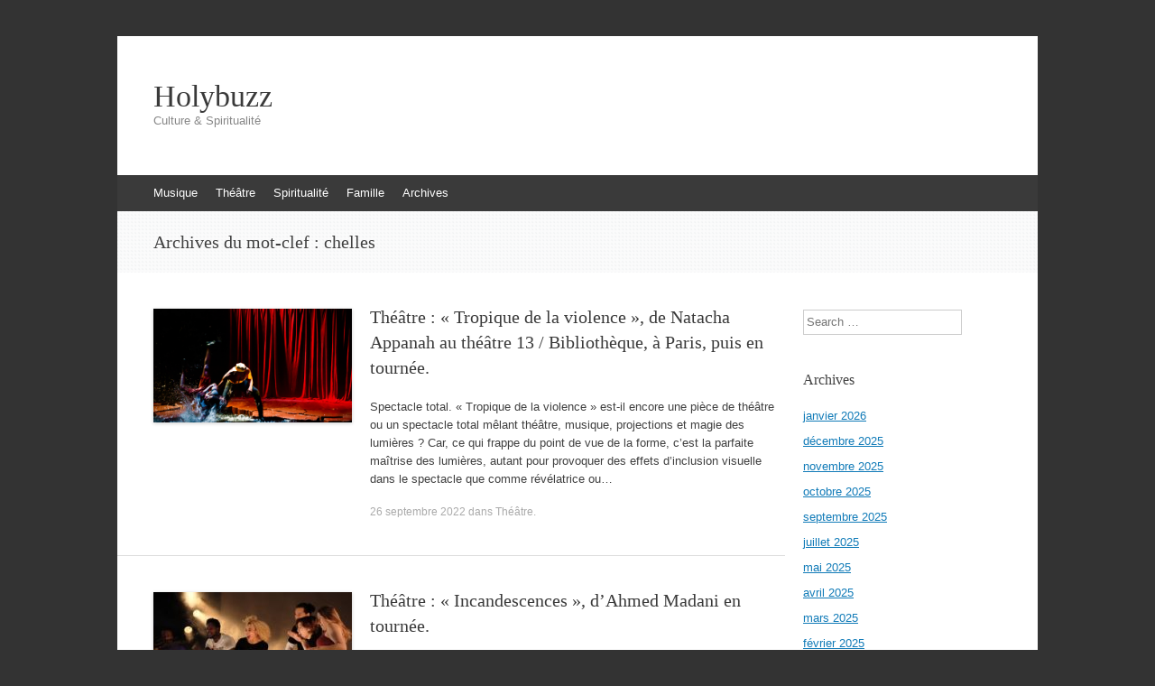

--- FILE ---
content_type: text/html; charset=UTF-8
request_url: https://www.holybuzz.com/tag/chelles/
body_size: 7773
content:
<!DOCTYPE html>
<html lang="fr-FR">
<head>
<meta charset="UTF-8" />
<meta name="viewport" content="width=device-width, initial-scale=1" />
<title>chelles | Holybuzz</title>
<link rel="profile" href="http://gmpg.org/xfn/11" />
<link rel="pingback" href="https://www.holybuzz.com/xmlrpc.php" />
<!--[if lt IE 9]>
<script src="https://www.holybuzz.com/wp-content/themes/expound/js/html5.js" type="text/javascript"></script>
<![endif]-->

<meta name='robots' content='max-image-preview:large' />
<link rel='dns-prefetch' href='//www.holybuzz.com' />
<link rel="alternate" type="application/rss+xml" title="Holybuzz &raquo; Flux" href="https://www.holybuzz.com/feed/" />
<link rel="alternate" type="application/rss+xml" title="Holybuzz &raquo; Flux des commentaires" href="https://www.holybuzz.com/comments/feed/" />
<link rel="alternate" type="application/rss+xml" title="Holybuzz &raquo; Flux de l’étiquette chelles" href="https://www.holybuzz.com/tag/chelles/feed/" />
<script type="text/javascript">
window._wpemojiSettings = {"baseUrl":"https:\/\/s.w.org\/images\/core\/emoji\/14.0.0\/72x72\/","ext":".png","svgUrl":"https:\/\/s.w.org\/images\/core\/emoji\/14.0.0\/svg\/","svgExt":".svg","source":{"concatemoji":"https:\/\/www.holybuzz.com\/wp-includes\/js\/wp-emoji-release.min.js?ver=6.1.9"}};
/*! This file is auto-generated */
!function(e,a,t){var n,r,o,i=a.createElement("canvas"),p=i.getContext&&i.getContext("2d");function s(e,t){var a=String.fromCharCode,e=(p.clearRect(0,0,i.width,i.height),p.fillText(a.apply(this,e),0,0),i.toDataURL());return p.clearRect(0,0,i.width,i.height),p.fillText(a.apply(this,t),0,0),e===i.toDataURL()}function c(e){var t=a.createElement("script");t.src=e,t.defer=t.type="text/javascript",a.getElementsByTagName("head")[0].appendChild(t)}for(o=Array("flag","emoji"),t.supports={everything:!0,everythingExceptFlag:!0},r=0;r<o.length;r++)t.supports[o[r]]=function(e){if(p&&p.fillText)switch(p.textBaseline="top",p.font="600 32px Arial",e){case"flag":return s([127987,65039,8205,9895,65039],[127987,65039,8203,9895,65039])?!1:!s([55356,56826,55356,56819],[55356,56826,8203,55356,56819])&&!s([55356,57332,56128,56423,56128,56418,56128,56421,56128,56430,56128,56423,56128,56447],[55356,57332,8203,56128,56423,8203,56128,56418,8203,56128,56421,8203,56128,56430,8203,56128,56423,8203,56128,56447]);case"emoji":return!s([129777,127995,8205,129778,127999],[129777,127995,8203,129778,127999])}return!1}(o[r]),t.supports.everything=t.supports.everything&&t.supports[o[r]],"flag"!==o[r]&&(t.supports.everythingExceptFlag=t.supports.everythingExceptFlag&&t.supports[o[r]]);t.supports.everythingExceptFlag=t.supports.everythingExceptFlag&&!t.supports.flag,t.DOMReady=!1,t.readyCallback=function(){t.DOMReady=!0},t.supports.everything||(n=function(){t.readyCallback()},a.addEventListener?(a.addEventListener("DOMContentLoaded",n,!1),e.addEventListener("load",n,!1)):(e.attachEvent("onload",n),a.attachEvent("onreadystatechange",function(){"complete"===a.readyState&&t.readyCallback()})),(e=t.source||{}).concatemoji?c(e.concatemoji):e.wpemoji&&e.twemoji&&(c(e.twemoji),c(e.wpemoji)))}(window,document,window._wpemojiSettings);
</script>
<style type="text/css">
img.wp-smiley,
img.emoji {
	display: inline !important;
	border: none !important;
	box-shadow: none !important;
	height: 1em !important;
	width: 1em !important;
	margin: 0 0.07em !important;
	vertical-align: -0.1em !important;
	background: none !important;
	padding: 0 !important;
}
</style>
	<link rel='stylesheet' id='wp-block-library-css' href='https://www.holybuzz.com/wp-includes/css/dist/block-library/style.min.css?ver=6.1.9' type='text/css' media='all' />
<link rel='stylesheet' id='classic-theme-styles-css' href='https://www.holybuzz.com/wp-includes/css/classic-themes.min.css?ver=1' type='text/css' media='all' />
<style id='global-styles-inline-css' type='text/css'>
body{--wp--preset--color--black: #000000;--wp--preset--color--cyan-bluish-gray: #abb8c3;--wp--preset--color--white: #ffffff;--wp--preset--color--pale-pink: #f78da7;--wp--preset--color--vivid-red: #cf2e2e;--wp--preset--color--luminous-vivid-orange: #ff6900;--wp--preset--color--luminous-vivid-amber: #fcb900;--wp--preset--color--light-green-cyan: #7bdcb5;--wp--preset--color--vivid-green-cyan: #00d084;--wp--preset--color--pale-cyan-blue: #8ed1fc;--wp--preset--color--vivid-cyan-blue: #0693e3;--wp--preset--color--vivid-purple: #9b51e0;--wp--preset--gradient--vivid-cyan-blue-to-vivid-purple: linear-gradient(135deg,rgba(6,147,227,1) 0%,rgb(155,81,224) 100%);--wp--preset--gradient--light-green-cyan-to-vivid-green-cyan: linear-gradient(135deg,rgb(122,220,180) 0%,rgb(0,208,130) 100%);--wp--preset--gradient--luminous-vivid-amber-to-luminous-vivid-orange: linear-gradient(135deg,rgba(252,185,0,1) 0%,rgba(255,105,0,1) 100%);--wp--preset--gradient--luminous-vivid-orange-to-vivid-red: linear-gradient(135deg,rgba(255,105,0,1) 0%,rgb(207,46,46) 100%);--wp--preset--gradient--very-light-gray-to-cyan-bluish-gray: linear-gradient(135deg,rgb(238,238,238) 0%,rgb(169,184,195) 100%);--wp--preset--gradient--cool-to-warm-spectrum: linear-gradient(135deg,rgb(74,234,220) 0%,rgb(151,120,209) 20%,rgb(207,42,186) 40%,rgb(238,44,130) 60%,rgb(251,105,98) 80%,rgb(254,248,76) 100%);--wp--preset--gradient--blush-light-purple: linear-gradient(135deg,rgb(255,206,236) 0%,rgb(152,150,240) 100%);--wp--preset--gradient--blush-bordeaux: linear-gradient(135deg,rgb(254,205,165) 0%,rgb(254,45,45) 50%,rgb(107,0,62) 100%);--wp--preset--gradient--luminous-dusk: linear-gradient(135deg,rgb(255,203,112) 0%,rgb(199,81,192) 50%,rgb(65,88,208) 100%);--wp--preset--gradient--pale-ocean: linear-gradient(135deg,rgb(255,245,203) 0%,rgb(182,227,212) 50%,rgb(51,167,181) 100%);--wp--preset--gradient--electric-grass: linear-gradient(135deg,rgb(202,248,128) 0%,rgb(113,206,126) 100%);--wp--preset--gradient--midnight: linear-gradient(135deg,rgb(2,3,129) 0%,rgb(40,116,252) 100%);--wp--preset--duotone--dark-grayscale: url('#wp-duotone-dark-grayscale');--wp--preset--duotone--grayscale: url('#wp-duotone-grayscale');--wp--preset--duotone--purple-yellow: url('#wp-duotone-purple-yellow');--wp--preset--duotone--blue-red: url('#wp-duotone-blue-red');--wp--preset--duotone--midnight: url('#wp-duotone-midnight');--wp--preset--duotone--magenta-yellow: url('#wp-duotone-magenta-yellow');--wp--preset--duotone--purple-green: url('#wp-duotone-purple-green');--wp--preset--duotone--blue-orange: url('#wp-duotone-blue-orange');--wp--preset--font-size--small: 13px;--wp--preset--font-size--medium: 20px;--wp--preset--font-size--large: 36px;--wp--preset--font-size--x-large: 42px;--wp--preset--spacing--20: 0.44rem;--wp--preset--spacing--30: 0.67rem;--wp--preset--spacing--40: 1rem;--wp--preset--spacing--50: 1.5rem;--wp--preset--spacing--60: 2.25rem;--wp--preset--spacing--70: 3.38rem;--wp--preset--spacing--80: 5.06rem;}:where(.is-layout-flex){gap: 0.5em;}body .is-layout-flow > .alignleft{float: left;margin-inline-start: 0;margin-inline-end: 2em;}body .is-layout-flow > .alignright{float: right;margin-inline-start: 2em;margin-inline-end: 0;}body .is-layout-flow > .aligncenter{margin-left: auto !important;margin-right: auto !important;}body .is-layout-constrained > .alignleft{float: left;margin-inline-start: 0;margin-inline-end: 2em;}body .is-layout-constrained > .alignright{float: right;margin-inline-start: 2em;margin-inline-end: 0;}body .is-layout-constrained > .aligncenter{margin-left: auto !important;margin-right: auto !important;}body .is-layout-constrained > :where(:not(.alignleft):not(.alignright):not(.alignfull)){max-width: var(--wp--style--global--content-size);margin-left: auto !important;margin-right: auto !important;}body .is-layout-constrained > .alignwide{max-width: var(--wp--style--global--wide-size);}body .is-layout-flex{display: flex;}body .is-layout-flex{flex-wrap: wrap;align-items: center;}body .is-layout-flex > *{margin: 0;}:where(.wp-block-columns.is-layout-flex){gap: 2em;}.has-black-color{color: var(--wp--preset--color--black) !important;}.has-cyan-bluish-gray-color{color: var(--wp--preset--color--cyan-bluish-gray) !important;}.has-white-color{color: var(--wp--preset--color--white) !important;}.has-pale-pink-color{color: var(--wp--preset--color--pale-pink) !important;}.has-vivid-red-color{color: var(--wp--preset--color--vivid-red) !important;}.has-luminous-vivid-orange-color{color: var(--wp--preset--color--luminous-vivid-orange) !important;}.has-luminous-vivid-amber-color{color: var(--wp--preset--color--luminous-vivid-amber) !important;}.has-light-green-cyan-color{color: var(--wp--preset--color--light-green-cyan) !important;}.has-vivid-green-cyan-color{color: var(--wp--preset--color--vivid-green-cyan) !important;}.has-pale-cyan-blue-color{color: var(--wp--preset--color--pale-cyan-blue) !important;}.has-vivid-cyan-blue-color{color: var(--wp--preset--color--vivid-cyan-blue) !important;}.has-vivid-purple-color{color: var(--wp--preset--color--vivid-purple) !important;}.has-black-background-color{background-color: var(--wp--preset--color--black) !important;}.has-cyan-bluish-gray-background-color{background-color: var(--wp--preset--color--cyan-bluish-gray) !important;}.has-white-background-color{background-color: var(--wp--preset--color--white) !important;}.has-pale-pink-background-color{background-color: var(--wp--preset--color--pale-pink) !important;}.has-vivid-red-background-color{background-color: var(--wp--preset--color--vivid-red) !important;}.has-luminous-vivid-orange-background-color{background-color: var(--wp--preset--color--luminous-vivid-orange) !important;}.has-luminous-vivid-amber-background-color{background-color: var(--wp--preset--color--luminous-vivid-amber) !important;}.has-light-green-cyan-background-color{background-color: var(--wp--preset--color--light-green-cyan) !important;}.has-vivid-green-cyan-background-color{background-color: var(--wp--preset--color--vivid-green-cyan) !important;}.has-pale-cyan-blue-background-color{background-color: var(--wp--preset--color--pale-cyan-blue) !important;}.has-vivid-cyan-blue-background-color{background-color: var(--wp--preset--color--vivid-cyan-blue) !important;}.has-vivid-purple-background-color{background-color: var(--wp--preset--color--vivid-purple) !important;}.has-black-border-color{border-color: var(--wp--preset--color--black) !important;}.has-cyan-bluish-gray-border-color{border-color: var(--wp--preset--color--cyan-bluish-gray) !important;}.has-white-border-color{border-color: var(--wp--preset--color--white) !important;}.has-pale-pink-border-color{border-color: var(--wp--preset--color--pale-pink) !important;}.has-vivid-red-border-color{border-color: var(--wp--preset--color--vivid-red) !important;}.has-luminous-vivid-orange-border-color{border-color: var(--wp--preset--color--luminous-vivid-orange) !important;}.has-luminous-vivid-amber-border-color{border-color: var(--wp--preset--color--luminous-vivid-amber) !important;}.has-light-green-cyan-border-color{border-color: var(--wp--preset--color--light-green-cyan) !important;}.has-vivid-green-cyan-border-color{border-color: var(--wp--preset--color--vivid-green-cyan) !important;}.has-pale-cyan-blue-border-color{border-color: var(--wp--preset--color--pale-cyan-blue) !important;}.has-vivid-cyan-blue-border-color{border-color: var(--wp--preset--color--vivid-cyan-blue) !important;}.has-vivid-purple-border-color{border-color: var(--wp--preset--color--vivid-purple) !important;}.has-vivid-cyan-blue-to-vivid-purple-gradient-background{background: var(--wp--preset--gradient--vivid-cyan-blue-to-vivid-purple) !important;}.has-light-green-cyan-to-vivid-green-cyan-gradient-background{background: var(--wp--preset--gradient--light-green-cyan-to-vivid-green-cyan) !important;}.has-luminous-vivid-amber-to-luminous-vivid-orange-gradient-background{background: var(--wp--preset--gradient--luminous-vivid-amber-to-luminous-vivid-orange) !important;}.has-luminous-vivid-orange-to-vivid-red-gradient-background{background: var(--wp--preset--gradient--luminous-vivid-orange-to-vivid-red) !important;}.has-very-light-gray-to-cyan-bluish-gray-gradient-background{background: var(--wp--preset--gradient--very-light-gray-to-cyan-bluish-gray) !important;}.has-cool-to-warm-spectrum-gradient-background{background: var(--wp--preset--gradient--cool-to-warm-spectrum) !important;}.has-blush-light-purple-gradient-background{background: var(--wp--preset--gradient--blush-light-purple) !important;}.has-blush-bordeaux-gradient-background{background: var(--wp--preset--gradient--blush-bordeaux) !important;}.has-luminous-dusk-gradient-background{background: var(--wp--preset--gradient--luminous-dusk) !important;}.has-pale-ocean-gradient-background{background: var(--wp--preset--gradient--pale-ocean) !important;}.has-electric-grass-gradient-background{background: var(--wp--preset--gradient--electric-grass) !important;}.has-midnight-gradient-background{background: var(--wp--preset--gradient--midnight) !important;}.has-small-font-size{font-size: var(--wp--preset--font-size--small) !important;}.has-medium-font-size{font-size: var(--wp--preset--font-size--medium) !important;}.has-large-font-size{font-size: var(--wp--preset--font-size--large) !important;}.has-x-large-font-size{font-size: var(--wp--preset--font-size--x-large) !important;}
.wp-block-navigation a:where(:not(.wp-element-button)){color: inherit;}
:where(.wp-block-columns.is-layout-flex){gap: 2em;}
.wp-block-pullquote{font-size: 1.5em;line-height: 1.6;}
</style>
<link rel='stylesheet' id='expound-style-css' href='https://www.holybuzz.com/wp-content/themes/expound/style.css?ver=20140129' type='text/css' media='all' />
<link rel="https://api.w.org/" href="https://www.holybuzz.com/wp-json/" /><link rel="alternate" type="application/json" href="https://www.holybuzz.com/wp-json/wp/v2/tags/10476" /><link rel="EditURI" type="application/rsd+xml" title="RSD" href="https://www.holybuzz.com/xmlrpc.php?rsd" />
<link rel="wlwmanifest" type="application/wlwmanifest+xml" href="https://www.holybuzz.com/wp-includes/wlwmanifest.xml" />
<meta name="generator" content="WordPress 6.1.9" />
<style type="text/css" id="custom-background-css">
body.custom-background { background-image: url("https://s139671736.onlinehome.fr/holybuzzwp/wp-content/uploads/2013/10/2070566107_5fd94a4ce4_b.jpg"); background-position: left top; background-size: auto; background-repeat: repeat; background-attachment: scroll; }
</style>
	</head>

<body class="archive tag tag-chelles tag-10476 custom-background group-blog">
<div id="page" class="hfeed site">
		<header id="masthead" class="site-header" role="banner">
		<div class="site-branding">
			<div class="site-title-group">
				<h1 class="site-title"><a href="https://www.holybuzz.com/" title="Holybuzz" rel="home">Holybuzz</a></h1>
				<h2 class="site-description">Culture &amp; Spiritualité</h2>
			</div>
		</div>

		<nav id="site-navigation" class="navigation-main" role="navigation">
			<h1 class="menu-toggle">Menu</h1>
			<a class="skip-link screen-reader-text" href="#content">Aller au contenu</a>

			<div class="menu-categories-container"><ul id="menu-categories" class="menu"><li id="menu-item-38" class="menu-item menu-item-type-taxonomy menu-item-object-category menu-item-38"><a href="https://www.holybuzz.com/category/musique/">Musique</a></li>
<li id="menu-item-41" class="menu-item menu-item-type-taxonomy menu-item-object-category menu-item-41"><a href="https://www.holybuzz.com/category/theatre/">Théâtre</a></li>
<li id="menu-item-131" class="menu-item menu-item-type-taxonomy menu-item-object-category menu-item-131"><a href="https://www.holybuzz.com/category/spiritualite/">Spiritualité</a></li>
<li id="menu-item-210" class="menu-item menu-item-type-taxonomy menu-item-object-category menu-item-210"><a href="https://www.holybuzz.com/category/famille/">Famille</a></li>
<li id="menu-item-42" class="menu-item menu-item-type-custom menu-item-object-custom menu-item-42"><a href="http://www.holybuzz.com/archives.html">Archives</a></li>
</ul></div>								</nav><!-- #site-navigation -->
	</header><!-- #masthead -->
	
	<div id="main" class="site-main">

			<header class="page-header">
			<h1 class="page-title">
				Archives du mot-clef&nbsp;: <span>chelles</span>			</h1>
					</header><!-- .page-header -->
	
	
	<div id="primary" class="content-area">
		<div id="content" class="site-content" role="main">

		
						
				
<article id="post-5700" class="post-5700 post type-post status-publish format-standard has-post-thumbnail hentry category-theatre tag-3055 tag-alexandre tag-alexis tag-appanah tag-arp tag-assane tag-blanche tag-carre tag-celestins tag-centre tag-chelles tag-clamart tag-delmae tag-duhamel tag-durand tag-espace tag-jean tag-koltes tag-lafuente tag-lannion tag-laval tag-lyon tag-magique tag-medenou tag-metz tag-mexianu tag-mia tag-natacha tag-oshima tag-paris tag-senart tag-theatre-2 tag-thomas tag-tieno tag-timbo tag-tropique tag-violence tag-vitre tag-yuko tag-zeff">

		<div class="entry-thumbnail">
		<a href="https://www.holybuzz.com/2022/09/theatre-tropique-de-la-violence-de-natacha-appanah-au-theatre-13-bibliotheque-a-paris-puis-en-tournee/"><img width="220" height="126" src="https://www.holybuzz.com/wp-content/uploads/2022/09/TropiqueDeLaViolence270x178x72DpiFMVisuel-3-©Victor-Tonelli-220x126.png" class="attachment-post-thumbnail size-post-thumbnail wp-post-image" alt="" decoding="async" /></a>
	</div>
	
	<header class="entry-header">
		<h1 class="entry-title"><a href="https://www.holybuzz.com/2022/09/theatre-tropique-de-la-violence-de-natacha-appanah-au-theatre-13-bibliotheque-a-paris-puis-en-tournee/" rel="bookmark">Théâtre : « Tropique de la violence », de Natacha Appanah au théâtre 13 / Bibliothèque, à Paris, puis en tournée.</a></h1>
	</header><!-- .entry-header -->

	<div class="entry-summary">
		<p>Spectacle total. « Tropique de la violence » est-il encore une pièce de théâtre ou un spectacle total mêlant théâtre, musique, projections et magie des lumières ? Car, ce qui frappe du point de vue de la forme, c&rsquo;est la parfaite maîtrise des lumières, autant pour provoquer des effets d&rsquo;inclusion visuelle dans le spectacle que comme révélatrice ou&hellip;</p>
	</div><!-- .entry-summary -->

	<footer class="entry-meta">
		<a class="entry-date" href="https://www.holybuzz.com/2022/09/theatre-tropique-de-la-violence-de-natacha-appanah-au-theatre-13-bibliotheque-a-paris-puis-en-tournee/">26 septembre 2022</a> dans <a href="https://www.holybuzz.com/category/theatre/" rel="category tag">Théâtre</a>.	</footer><!-- .entry-meta -->
</article><!-- #post-## -->

			
				
<article id="post-5086" class="post-5086 post type-post status-publish format-standard has-post-thumbnail hentry category-theatre tag-5611 tag-3576 tag-aboubacar tag-ahmed tag-amiens tag-andre tag-armentieres tag-arsenal tag-aubergenville tag-auditorium tag-bobigny tag-bois tag-bretigny tag-camara tag-cdn tag-chelles tag-collectif tag-colonne tag-combault tag-coulommiers tag-culture tag-diop tag-ephemere tag-evry tag-fontenay tag-gagny tag-grand tag-ibrahim tag-incandescence tag-izabella tag-jolie tag-jordan tag-julie tag-leclaire tag-madani tag-maison tag-malraux tag-mantes tag-marie tag-mc tag-merbouha tag-miramas tag-nacelle tag-nantes tag-normandie tag-ntocho tag-passerelle tag-philippe tag-plaisir tag-poitiers tag-pontault tag-quentin tag-quy tag-rahmani tag-reuil tag-rezgui tag-rouen tag-saint tag-scene tag-sucrerie tag-theatre-2 tag-val tag-virgil tag-vivat tag-yvelines tag-zak">

		<div class="entry-thumbnail">
		<a href="https://www.holybuzz.com/2021/01/theatre-incandescence-dahmed-madani-en-tournee/"><img width="220" height="126" src="https://www.holybuzz.com/wp-content/uploads/2021/01/2012AIncandescence270x72DpiPhotoPierreFrancoisDSCF7249-220x126.jpg" class="attachment-post-thumbnail size-post-thumbnail wp-post-image" alt="" decoding="async" loading="lazy" /></a>
	</div>
	
	<header class="entry-header">
		<h1 class="entry-title"><a href="https://www.holybuzz.com/2021/01/theatre-incandescence-dahmed-madani-en-tournee/" rel="bookmark">Théâtre : « Incandescences », d’Ahmed Madani en tournée.</a></h1>
	</header><!-- .entry-header -->

	<div class="entry-summary">
		<p>Trilogie, épisode 3. Avec «&nbsp;Incandescences&nbsp;», on retrouve la méthode et la patte d’Ahmed Madani. Et on ne s’en lasse pas, car il manie toujours avec autant de brio la surprise et le questionnement au sein de la mise en scène comme du texte. Cette fois-ci, après les tribulations d’adolescents (Illumination(s), 2012) et d’adolescentes (F(l)ammes, 2016)&hellip;</p>
	</div><!-- .entry-summary -->

	<footer class="entry-meta">
		<a class="entry-date" href="https://www.holybuzz.com/2021/01/theatre-incandescence-dahmed-madani-en-tournee/">25 janvier 2021</a> dans <a href="https://www.holybuzz.com/category/theatre/" rel="category tag">Théâtre</a>.	</footer><!-- .entry-meta -->
</article><!-- #post-## -->

			
			
		
		</div><!-- #content -->
	</div><!-- #primary -->

	<div id="secondary" class="widget-area" role="complementary">
				<aside id="search-2" class="widget widget_search">	<form method="get" id="searchform" class="searchform" action="https://www.holybuzz.com/" role="search">
		<label for="s" class="screen-reader-text">Search</label>
		<input type="search" class="field" name="s" value="" id="s" placeholder="Search &hellip;" />
		<input type="submit" class="submit" id="searchsubmit" value="Search" />
	</form>
</aside><aside id="archives-2" class="widget widget_archive"><h1 class="widget-title">Archives</h1>
			<ul>
					<li><a href='https://www.holybuzz.com/2026/01/'>janvier 2026</a></li>
	<li><a href='https://www.holybuzz.com/2025/12/'>décembre 2025</a></li>
	<li><a href='https://www.holybuzz.com/2025/11/'>novembre 2025</a></li>
	<li><a href='https://www.holybuzz.com/2025/10/'>octobre 2025</a></li>
	<li><a href='https://www.holybuzz.com/2025/09/'>septembre 2025</a></li>
	<li><a href='https://www.holybuzz.com/2025/07/'>juillet 2025</a></li>
	<li><a href='https://www.holybuzz.com/2025/05/'>mai 2025</a></li>
	<li><a href='https://www.holybuzz.com/2025/04/'>avril 2025</a></li>
	<li><a href='https://www.holybuzz.com/2025/03/'>mars 2025</a></li>
	<li><a href='https://www.holybuzz.com/2025/02/'>février 2025</a></li>
	<li><a href='https://www.holybuzz.com/2025/01/'>janvier 2025</a></li>
	<li><a href='https://www.holybuzz.com/2024/12/'>décembre 2024</a></li>
	<li><a href='https://www.holybuzz.com/2024/11/'>novembre 2024</a></li>
	<li><a href='https://www.holybuzz.com/2024/10/'>octobre 2024</a></li>
	<li><a href='https://www.holybuzz.com/2024/09/'>septembre 2024</a></li>
	<li><a href='https://www.holybuzz.com/2024/08/'>août 2024</a></li>
	<li><a href='https://www.holybuzz.com/2024/07/'>juillet 2024</a></li>
	<li><a href='https://www.holybuzz.com/2024/06/'>juin 2024</a></li>
	<li><a href='https://www.holybuzz.com/2024/05/'>mai 2024</a></li>
	<li><a href='https://www.holybuzz.com/2024/04/'>avril 2024</a></li>
	<li><a href='https://www.holybuzz.com/2024/03/'>mars 2024</a></li>
	<li><a href='https://www.holybuzz.com/2024/02/'>février 2024</a></li>
	<li><a href='https://www.holybuzz.com/2024/01/'>janvier 2024</a></li>
	<li><a href='https://www.holybuzz.com/2023/12/'>décembre 2023</a></li>
	<li><a href='https://www.holybuzz.com/2023/11/'>novembre 2023</a></li>
	<li><a href='https://www.holybuzz.com/2023/10/'>octobre 2023</a></li>
	<li><a href='https://www.holybuzz.com/2023/09/'>septembre 2023</a></li>
	<li><a href='https://www.holybuzz.com/2023/08/'>août 2023</a></li>
	<li><a href='https://www.holybuzz.com/2023/07/'>juillet 2023</a></li>
	<li><a href='https://www.holybuzz.com/2023/06/'>juin 2023</a></li>
	<li><a href='https://www.holybuzz.com/2023/05/'>mai 2023</a></li>
	<li><a href='https://www.holybuzz.com/2023/04/'>avril 2023</a></li>
	<li><a href='https://www.holybuzz.com/2023/03/'>mars 2023</a></li>
	<li><a href='https://www.holybuzz.com/2023/02/'>février 2023</a></li>
	<li><a href='https://www.holybuzz.com/2023/01/'>janvier 2023</a></li>
	<li><a href='https://www.holybuzz.com/2022/12/'>décembre 2022</a></li>
	<li><a href='https://www.holybuzz.com/2022/11/'>novembre 2022</a></li>
	<li><a href='https://www.holybuzz.com/2022/10/'>octobre 2022</a></li>
	<li><a href='https://www.holybuzz.com/2022/09/'>septembre 2022</a></li>
	<li><a href='https://www.holybuzz.com/2022/08/'>août 2022</a></li>
	<li><a href='https://www.holybuzz.com/2022/07/'>juillet 2022</a></li>
	<li><a href='https://www.holybuzz.com/2022/06/'>juin 2022</a></li>
	<li><a href='https://www.holybuzz.com/2022/05/'>mai 2022</a></li>
	<li><a href='https://www.holybuzz.com/2022/04/'>avril 2022</a></li>
	<li><a href='https://www.holybuzz.com/2022/03/'>mars 2022</a></li>
	<li><a href='https://www.holybuzz.com/2022/02/'>février 2022</a></li>
	<li><a href='https://www.holybuzz.com/2022/01/'>janvier 2022</a></li>
	<li><a href='https://www.holybuzz.com/2021/12/'>décembre 2021</a></li>
	<li><a href='https://www.holybuzz.com/2021/11/'>novembre 2021</a></li>
	<li><a href='https://www.holybuzz.com/2021/10/'>octobre 2021</a></li>
	<li><a href='https://www.holybuzz.com/2021/09/'>septembre 2021</a></li>
	<li><a href='https://www.holybuzz.com/2021/08/'>août 2021</a></li>
	<li><a href='https://www.holybuzz.com/2021/07/'>juillet 2021</a></li>
	<li><a href='https://www.holybuzz.com/2021/06/'>juin 2021</a></li>
	<li><a href='https://www.holybuzz.com/2021/05/'>mai 2021</a></li>
	<li><a href='https://www.holybuzz.com/2021/04/'>avril 2021</a></li>
	<li><a href='https://www.holybuzz.com/2021/03/'>mars 2021</a></li>
	<li><a href='https://www.holybuzz.com/2021/02/'>février 2021</a></li>
	<li><a href='https://www.holybuzz.com/2021/01/'>janvier 2021</a></li>
	<li><a href='https://www.holybuzz.com/2020/12/'>décembre 2020</a></li>
	<li><a href='https://www.holybuzz.com/2020/11/'>novembre 2020</a></li>
	<li><a href='https://www.holybuzz.com/2020/10/'>octobre 2020</a></li>
	<li><a href='https://www.holybuzz.com/2020/09/'>septembre 2020</a></li>
	<li><a href='https://www.holybuzz.com/2020/08/'>août 2020</a></li>
	<li><a href='https://www.holybuzz.com/2020/07/'>juillet 2020</a></li>
	<li><a href='https://www.holybuzz.com/2020/06/'>juin 2020</a></li>
	<li><a href='https://www.holybuzz.com/2020/05/'>mai 2020</a></li>
	<li><a href='https://www.holybuzz.com/2020/04/'>avril 2020</a></li>
	<li><a href='https://www.holybuzz.com/2020/03/'>mars 2020</a></li>
	<li><a href='https://www.holybuzz.com/2020/02/'>février 2020</a></li>
	<li><a href='https://www.holybuzz.com/2020/01/'>janvier 2020</a></li>
	<li><a href='https://www.holybuzz.com/2019/12/'>décembre 2019</a></li>
	<li><a href='https://www.holybuzz.com/2019/11/'>novembre 2019</a></li>
	<li><a href='https://www.holybuzz.com/2019/10/'>octobre 2019</a></li>
	<li><a href='https://www.holybuzz.com/2019/09/'>septembre 2019</a></li>
	<li><a href='https://www.holybuzz.com/2019/08/'>août 2019</a></li>
	<li><a href='https://www.holybuzz.com/2019/07/'>juillet 2019</a></li>
	<li><a href='https://www.holybuzz.com/2019/06/'>juin 2019</a></li>
	<li><a href='https://www.holybuzz.com/2019/05/'>mai 2019</a></li>
	<li><a href='https://www.holybuzz.com/2019/04/'>avril 2019</a></li>
	<li><a href='https://www.holybuzz.com/2019/03/'>mars 2019</a></li>
	<li><a href='https://www.holybuzz.com/2019/02/'>février 2019</a></li>
	<li><a href='https://www.holybuzz.com/2019/01/'>janvier 2019</a></li>
	<li><a href='https://www.holybuzz.com/2018/12/'>décembre 2018</a></li>
	<li><a href='https://www.holybuzz.com/2018/11/'>novembre 2018</a></li>
	<li><a href='https://www.holybuzz.com/2018/10/'>octobre 2018</a></li>
	<li><a href='https://www.holybuzz.com/2018/09/'>septembre 2018</a></li>
	<li><a href='https://www.holybuzz.com/2018/08/'>août 2018</a></li>
	<li><a href='https://www.holybuzz.com/2018/07/'>juillet 2018</a></li>
	<li><a href='https://www.holybuzz.com/2018/06/'>juin 2018</a></li>
	<li><a href='https://www.holybuzz.com/2018/05/'>mai 2018</a></li>
	<li><a href='https://www.holybuzz.com/2018/04/'>avril 2018</a></li>
	<li><a href='https://www.holybuzz.com/2018/03/'>mars 2018</a></li>
	<li><a href='https://www.holybuzz.com/2018/02/'>février 2018</a></li>
	<li><a href='https://www.holybuzz.com/2018/01/'>janvier 2018</a></li>
	<li><a href='https://www.holybuzz.com/2017/12/'>décembre 2017</a></li>
	<li><a href='https://www.holybuzz.com/2017/11/'>novembre 2017</a></li>
	<li><a href='https://www.holybuzz.com/2017/10/'>octobre 2017</a></li>
	<li><a href='https://www.holybuzz.com/2017/09/'>septembre 2017</a></li>
	<li><a href='https://www.holybuzz.com/2017/08/'>août 2017</a></li>
	<li><a href='https://www.holybuzz.com/2017/07/'>juillet 2017</a></li>
	<li><a href='https://www.holybuzz.com/2017/06/'>juin 2017</a></li>
	<li><a href='https://www.holybuzz.com/2017/05/'>mai 2017</a></li>
	<li><a href='https://www.holybuzz.com/2017/04/'>avril 2017</a></li>
	<li><a href='https://www.holybuzz.com/2017/03/'>mars 2017</a></li>
	<li><a href='https://www.holybuzz.com/2017/02/'>février 2017</a></li>
	<li><a href='https://www.holybuzz.com/2017/01/'>janvier 2017</a></li>
	<li><a href='https://www.holybuzz.com/2016/12/'>décembre 2016</a></li>
	<li><a href='https://www.holybuzz.com/2016/11/'>novembre 2016</a></li>
	<li><a href='https://www.holybuzz.com/2016/10/'>octobre 2016</a></li>
	<li><a href='https://www.holybuzz.com/2016/09/'>septembre 2016</a></li>
	<li><a href='https://www.holybuzz.com/2016/07/'>juillet 2016</a></li>
	<li><a href='https://www.holybuzz.com/2016/04/'>avril 2016</a></li>
	<li><a href='https://www.holybuzz.com/2016/03/'>mars 2016</a></li>
	<li><a href='https://www.holybuzz.com/2016/02/'>février 2016</a></li>
	<li><a href='https://www.holybuzz.com/2016/01/'>janvier 2016</a></li>
	<li><a href='https://www.holybuzz.com/2015/12/'>décembre 2015</a></li>
	<li><a href='https://www.holybuzz.com/2015/11/'>novembre 2015</a></li>
	<li><a href='https://www.holybuzz.com/2015/10/'>octobre 2015</a></li>
	<li><a href='https://www.holybuzz.com/2015/09/'>septembre 2015</a></li>
	<li><a href='https://www.holybuzz.com/2015/08/'>août 2015</a></li>
	<li><a href='https://www.holybuzz.com/2015/07/'>juillet 2015</a></li>
	<li><a href='https://www.holybuzz.com/2015/06/'>juin 2015</a></li>
	<li><a href='https://www.holybuzz.com/2015/05/'>mai 2015</a></li>
	<li><a href='https://www.holybuzz.com/2015/04/'>avril 2015</a></li>
	<li><a href='https://www.holybuzz.com/2015/03/'>mars 2015</a></li>
	<li><a href='https://www.holybuzz.com/2015/02/'>février 2015</a></li>
	<li><a href='https://www.holybuzz.com/2015/01/'>janvier 2015</a></li>
	<li><a href='https://www.holybuzz.com/2014/12/'>décembre 2014</a></li>
	<li><a href='https://www.holybuzz.com/2014/11/'>novembre 2014</a></li>
	<li><a href='https://www.holybuzz.com/2014/10/'>octobre 2014</a></li>
	<li><a href='https://www.holybuzz.com/2014/09/'>septembre 2014</a></li>
	<li><a href='https://www.holybuzz.com/2014/08/'>août 2014</a></li>
	<li><a href='https://www.holybuzz.com/2014/05/'>mai 2014</a></li>
	<li><a href='https://www.holybuzz.com/2014/04/'>avril 2014</a></li>
	<li><a href='https://www.holybuzz.com/2014/03/'>mars 2014</a></li>
	<li><a href='https://www.holybuzz.com/2014/02/'>février 2014</a></li>
	<li><a href='https://www.holybuzz.com/2014/01/'>janvier 2014</a></li>
	<li><a href='https://www.holybuzz.com/2013/12/'>décembre 2013</a></li>
	<li><a href='https://www.holybuzz.com/2013/11/'>novembre 2013</a></li>
	<li><a href='https://www.holybuzz.com/2013/10/'>octobre 2013</a></li>
	<li><a href='https://www.holybuzz.com/2013/01/'>janvier 2013</a></li>
			</ul>

			</aside><aside id="categories-2" class="widget widget_categories"><h1 class="widget-title">Catégories</h1>
			<ul>
					<li class="cat-item cat-item-1466"><a href="https://www.holybuzz.com/category/actu/">Actu</a>
</li>
	<li class="cat-item cat-item-11540"><a href="https://www.holybuzz.com/category/association/">Association</a>
</li>
	<li class="cat-item cat-item-4602"><a href="https://www.holybuzz.com/category/cinema-2/">Cinéma</a>
</li>
	<li class="cat-item cat-item-5"><a href="https://www.holybuzz.com/category/danse/">Danse</a>
</li>
	<li class="cat-item cat-item-6"><a href="https://www.holybuzz.com/category/exposition/">Exposition</a>
</li>
	<li class="cat-item cat-item-163"><a href="https://www.holybuzz.com/category/famille/">Famille</a>
</li>
	<li class="cat-item cat-item-5776"><a href="https://www.holybuzz.com/category/francophonie-2/">Francophonie</a>
</li>
	<li class="cat-item cat-item-2"><a href="https://www.holybuzz.com/category/jeune-public/">jeune public</a>
</li>
	<li class="cat-item cat-item-2858"><a href="https://www.holybuzz.com/category/livres/">Livres</a>
</li>
	<li class="cat-item cat-item-8"><a href="https://www.holybuzz.com/category/musique/">Musique</a>
</li>
	<li class="cat-item cat-item-1"><a href="https://www.holybuzz.com/category/non-classe/">Non classé</a>
</li>
	<li class="cat-item cat-item-15911"><a href="https://www.holybuzz.com/category/peinture/">Peinture</a>
</li>
	<li class="cat-item cat-item-6455"><a href="https://www.holybuzz.com/category/poesie-2/">Poésie</a>
</li>
	<li class="cat-item cat-item-4718"><a href="https://www.holybuzz.com/category/sculpture/">Sculpture</a>
</li>
	<li class="cat-item cat-item-881"><a href="https://www.holybuzz.com/category/socio-politique/">socio politique</a>
</li>
	<li class="cat-item cat-item-7"><a href="https://www.holybuzz.com/category/spiritualite/">Spiritualité</a>
</li>
	<li class="cat-item cat-item-4"><a href="https://www.holybuzz.com/category/theatre/">Théâtre</a>
</li>
			</ul>

			</aside>			</div><!-- #secondary -->
	</div><!-- #main -->

	<footer id="colophon" class="site-footer" role="contentinfo">
		<div class="site-info">
			<a href="http://wordpress.org/" rel="generator">Fièrement propulsé par WordPress</a><span class="sep"> | </span>Thème : Expound par <a href="http://kovshenin.com/" rel="designer">Konstantin Kovshenin</a>		</div><!-- .site-info -->
	</footer><!-- #colophon -->
</div><!-- #page -->

<script type='text/javascript' src='https://www.holybuzz.com/wp-content/themes/expound/js/navigation.js?ver=20120206' id='expound-navigation-js'></script>
<script type='text/javascript' src='https://www.holybuzz.com/wp-content/themes/expound/js/skip-link-focus-fix.js?ver=20130115' id='expound-skip-link-focus-fix-js'></script>

</body>
</html>